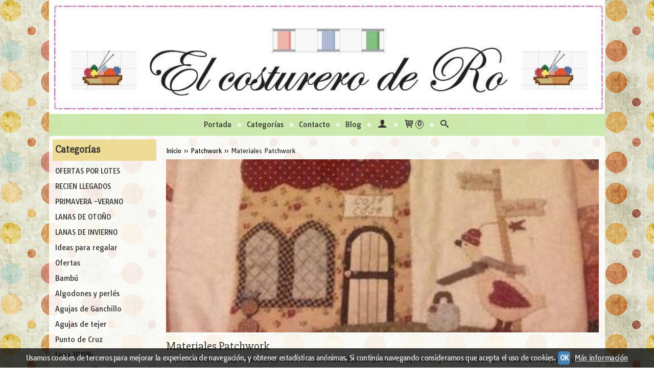

--- FILE ---
content_type: text/html; charset=utf-8
request_url: https://www.elcosturerodero.es/c277153-materiales-patchwork.html
body_size: 17326
content:
<!DOCTYPE html>
<html lang="es" class="shop desktop light header-image category-view column2 in-the-box system-page user-guest url-id-277153">    <head prefix="og: http://ogp.me/ns# fb: http://ogp.me/ns/fb# product: http://ogp.me/ns/product#">
        <meta http-equiv="Content-Type" content="text/html; charset=utf-8" />
<meta name="viewport" content="width=device-width, initial-scale=1.0" />
<meta name="language" content="es" />
<meta name="description" content="Comprar Materiales Patchwork en elcosturerodero.es, descubre las novedades en la categoría Materiales Patchwork, haz tu pedido ahora" />
<meta name="author" content="El costurero de Ro" />
<meta name="google-site-verification" content="70634" />
<meta name="msvalidate.01" content="" />
<meta name="alexaVerifyID" content="" />
<meta name="p:domain_verify" content="" />
<meta property="og:determiner" content="a" />
<meta property="og:locale" content="es_ES" />
<meta property="og:title" content="El costurero de Ro Comprar Materiales Patchwork online" />
<meta property="og:description" content="Comprar Materiales Patchwork en elcosturerodero.es, descubre las novedades en la categoría Materiales Patchwork, haz tu pedido ahora" />
<meta property="og:site_name" content="El costurero de Ro" />
<meta property="og:image" content="https://cdn.palbincdn.com/users/25218/images/2017-02-17-14.36.14-2-1512377649.jpg" />
<meta property="fb:app_id" content="198335206866025" />
<meta property="og:type" content="website" />
<meta property="og:url" content="https://www.elcosturerodero.es/c277153-materiales-patchwork.html" />
<link rel="preconnect" href="https://cdn.palbincdn.com" />
<link crossorigin="anonymous" rel="preconnect" href="https://cdn.palbincdn.com" />
<link rel="preconnect" href="https://cdn-2.palbincdn.com" />
<link rel="dns-prefetch" href="https://cdn.palbincdn.com" />
<link rel="dns-prefetch" href="https://cdn-2.palbincdn.com" />
<link rel="dns-prefetch" href="//connect.facebook.net" />
<link rel="dns-prefetch" href="//www.facebook.com" />
<link rel="dns-prefetch" href="//static.ak.facebook.com" />
<link rel="dns-prefetch" href="//fbstatic-a.akamaihd.net" />
<link rel="dns-prefetch" href="//www.google.com" />
<link rel="dns-prefetch" href="//fonts.googleapis.com" />
<link rel="dns-prefetch" href="//apis.google.com" />
<link rel="dns-prefetch" href="//translate.google.com" />
<link rel="dns-prefetch" href="//translate.googleapis.com" />
<link rel="dns-prefetch" href="//stats.g.doubleclick.net" />
<link rel="dns-prefetch" href="//www.gstatic.com" />
<link rel="canonical" href="https://www.elcosturerodero.es/c277153-materiales-patchwork.html" />
<link rel="next" href="https://www.elcosturerodero.es/c277153-materiales-patchwork.html?Product_page=2" />
<link rel="shortcut icon" type="image/x-icon" href="/users/25218/shop/favicon.ico" />
<link title="RSS Feed" rel="alternate" type="application/rss+xml" href="https://www.elcosturerodero.es/blog/rss" />
<link rel="stylesheet" type="text/css" href="https://cdn-2.palbincdn.com/themes/Glad Feeling/style.min.css" />
<link rel="stylesheet" type="text/css" href="https://cdn-2.palbincdn.com/css/shop-base.css?584" />
<link rel="stylesheet" type="text/css" href="https://cdn-2.palbincdn.com/css/form.css?584" />
<link rel="stylesheet" type="text/css" href="//fonts.googleapis.com/css?family=Slabo+27px|Tauri:400,700&amp;subset=latin" />
<style type="text/css">
/*<![CDATA[*/
.desktop .items > .art-content-layout-wrapper:last-child .layout-item-wrapper{margin-bottom:0 !important}.responsive-phone .items > .art-content-layout-wrapper:last-child .art-layout-cell:last-child .layout-item-wrapper{margin-bottom:0 !important}.art-list-view-empty{text-align:center;position:relative}.empty-table-icon{opacity:0.15;width:256px}.empty-table-text{opacity:0.85}
/*]]>*/
</style>
<style type="text/css">
/*<![CDATA[*/
.list-limit{display:inline-block;font-size:13px}.list-limit-field{display:inline-block;width:auto;text-indent:0px !important}.pager + .list-limit{margin-left:8px}
/*]]>*/
</style>
<style type="text/css">
/*<![CDATA[*/
.list-view .sorter-dropdown{position:relative;padding-right:0px;min-width:200px}.list-view .sorter-dropdown a{text-decoration:none}.list-view .sorter-dropdown li > a:hover{text-decoration:underline}.list-view .sorter-dropdown li > a{display:inline-block;width:100%}.list-view .sorter-dropdown .selector{display:block;height:20px;line-height:20px;padding:5px;border-radius:3px;cursor:pointer}.list-view .sorter-dropdown > ul{position:absolute;top:32px;width:205px;display:none;border-width:0px 1px 1px 1px;border-radius:0px 0px 4px 4px;z-index:99}.list-view .sorter-dropdown > ul > li{padding:5px 10px;display:block}
/*]]>*/
</style>
<style type="text/css">
/*<![CDATA[*/
#colorbox,#cboxOverlay,#cboxWrapper{position:absolute;top:0;left:0;z-index:9999;overflow:hidden}#cboxWrapper{max-width:none}#cboxOverlay{position:fixed;width:100%;height:100%}#cboxMiddleLeft,#cboxBottomLeft{clear:left}#cboxContent{position:relative}#cboxLoadedContent{overflow:auto;-webkit-overflow-scrolling:touch}#cboxTitle{margin:0}#cboxLoadingOverlay,#cboxLoadingGraphic{position:absolute;top:0;left:0;width:100%;height:100%}#cboxPrevious,#cboxNext,#cboxClose,#cboxSlideshow{cursor:pointer}.cboxPhoto{float:left;margin:auto;border:0;display:block;max-width:none;-ms-interpolation-mode:bicubic}.cboxIframe{width:100%;height:100%;display:block;border:0}#colorbox,#cboxContent,#cboxLoadedContent{box-sizing:content-box;-moz-box-sizing:content-box;-webkit-box-sizing:content-box}#cboxOverlay{background:rgba(0,0,0,0.85)}#colorbox{outline:0}#cboxContent{background:#fff;overflow:hidden}.dark #cboxContent{background:#222}.cboxIframe{background:#fff}.dark .cboxIframe{background:#222}#cboxError{padding:50px;border:1px solid #ccc}#cboxLoadedContent{margin-bottom:40px}.cboxFullContent #cboxLoadedContent{margin-bottom:0px}#cboxTitle{position:absolute;bottom:4px;left:0;text-align:center;width:96%;color:#949494;padding:10px 2% 0px 2%}#cboxCurrent{position:absolute;bottom:9px;left:58px;color:#949494}#cboxLoadingOverlay{background:url(/assets/JColorBox/css/images/light/loading_background.png) no-repeat center center}#cboxLoadingGraphic{background:url(/assets/JColorBox/css/images/light/loading.gif) no-repeat center center}.dark #cboxLoadingOverlay{background:url(/assets/JColorBox/css/images/dark/loading_background.png) no-repeat center center}.dark #cboxLoadingGraphic{background:url(/assets/JColorBox/css/images/dark/loading.gif) no-repeat center center}#cboxPrevious:active,#cboxNext:active,#cboxSlideshow:active,#cboxClose:active{outline:0}#cboxSlideshow{bottom:4px;right:30px;color:#0092ef}#cboxPrevious{background-image:url(/assets/JColorBox/css/images/light/left-arrow.svg)}.dark #cboxPrevious{background-image:url(/assets/JColorBox/css/images/dark/left-arrow.svg)}#cboxNext{left:27px;background-image:url(/assets/JColorBox/css/images/light/right-arrow.svg)}.dark #cboxNext{background-image:url(/assets/JColorBox/css/images/dark/right-arrow.svg)}#cboxClose{top:10px;right:10px;background-image:url(/assets/JColorBox/css/images/light/close.svg);width:30px;height:30px}.dark #cboxClose{background-image:url(/assets/JColorBox/css/images/dark/close.svg)}.cbox-button{position:absolute;border:none;padding:0;margin:0;overflow:visible;width:auto;background-color:transparent;text-indent:-9999px;background-repeat:no-repeat;background-position:center center;-webkit-background-size:contain;background-size:contain}.cbox-button.cbox-nav-button{bottom:8px;left:0;background-size:contain;width:25px;height:20px}
/*]]>*/
</style>
<style type="text/css">
/*<![CDATA[*/
input[type="text"].inline-filter-input{width:40%}.filters-form-input + .filters-form-input{margin-left:5px}.filters-form-label{font-size:0.85em}.filters-form-checkbox:checked + .filters-form-label{font-weight:bold}.filters-row .filter-title{display:block}.filters-row .inline-label:hover{cursor:pointer;text-decoration:underline}.filters-selected-wrapper{margin-bottom:10px}.filters-selected-value + .filters-selected-value{margin-left:5px}.filters-selected-value{border-style:dotted;border-width:1px;border-radius:3px;padding:3px 4px;font-size:0.85em;opacity:0.85}.filters-remove-link{font-size:11px;cursor:pointer;opacity:0.85}.filters-selected-remove:hover{text-decoration:underline}.filters-selected-remove{margin-left:5px;padding:2px 5px}.filters-row.disabled{opacity:0.5}.filters-row.disabled .inline-label:hover{cursor:not-allowed;text-decoration:none}.filter-buttons.is_stuck{z-index:1;background:white}.filters-form-vertical{margin-top:5px !important}.filters-form-vertical .filters-row + .filters-row{margin-top:10px}.filters-form-vertical .filter-title{font-weight:bold}.filters-form-vertical .filters-selected-value{padding-left:2px;padding-right:2px}
/*]]>*/
</style>
<style type="text/css">
/*<![CDATA[*/
.shopping-cart-content table td{vertical-align:middle;padding:3px 0px;font-size:0.9em;border-bottom:1px dotted #ccc;border-bottom:1px dashed rgba(125,125,125,0.2) !important}.shopping-cart-content .shopping-cart-subtotal,.shopping-cart-content .shopping-cart-subtotal a{margin-top:4px;clear:both;text-align:right}
/*]]>*/
</style>
<style type="text/css">
/*<![CDATA[*/
.hideall .init-hidden {display:none} .hideall .init-invisible, .hideall .animated-hide.animated {visibility:hidden}
/*]]>*/
</style>
<style type="text/css">
/*<![CDATA[*/
.tlite{background:#111;color:white;font-family:sans-serif;font-size:0.8rem;font-weight:normal;text-decoration:none;text-align:left;padding:0.6em 0.75rem;border-radius:4px;position:absolute;opacity:0;visibility:hidden;transition:opacity 0.4s;white-space:nowrap;box-shadow:0 0.5rem 1rem -0.5rem black;z-index:1000;-webkit-backface-visibility:hidden}.tlite-table td,.tlite-table th{position:relative}.tlite-visible{visibility:visible;opacity:0.9}.tlite::before{content:' ';display:block;background:inherit;width:10px;height:10px;position:absolute;transform:rotate(45deg)}.tlite-n::before{top:-3px;left:50%;margin-left:-5px}.tlite-nw::before{top:-3px;left:10px}.tlite-ne::before{top:-3px;right:10px}.tlite-s::before{bottom:-3px;left:50%;margin-left:-5px}.tlite-se::before{bottom:-3px;right:10px}.tlite-sw::before{bottom:-3px;left:10px}.tlite-w::before{left:-3px;top:50%;margin-top:-5px}.tlite-e::before{right:-3px;top:50%;margin-top:-5px}
/*]]>*/
</style>
<style type="text/css">
/*<![CDATA[*/
select{background:#FAFAFA;-webkit-border-radius:4px;-moz-border-radius:4px;border-radius:4px;border:1px solid #7A7A7A;margin:0 auto;width:auto;padding:4px 0;color:#525252 !important;font-size:14px;font-family:Tauri, Arial, 'Arial Unicode MS', Helvetica, Sans-Serif;font-weight:normal;font-style:normal;text-shadow:none;margin:0px}body{font-size:14px;font-family:Tauri, Arial, 'Arial Unicode MS', Helvetica, Sans-Serif}#header-logo{text-align:center}.blockquote-border{border:1px solid #B5B5B5}.blockquote-background{background:#EDF6E4 url('images/postquote.png') no-repeat scroll;color:#424242;background-image:none}.blockquote-box{border:1px solid #B5B5B5;background:#EDF6E4 url('images/postquote.png') no-repeat scroll;color:#424242;background-image:none}.art-postcontent .blockquote-box a,.art-postcontent .blockquote-box a.featured-product-title-link,.art-postcontent .blockquote-box a.featured-product-title-link:visited,.art-postcontent .blockquote-box a.featured-product-title-link:hover,.art-postcontent .blockquote-box h1,.art-postcontent .blockquote-box h2,.art-postcontent .blockquote-box h3,.art-postcontent .blockquote-box h4,.art-postcontent .blockquote-background h5,.art-postcontent .blockquote-box h6{color:#424242}.art-postcontent .blockquote-background a,.art-postcontent .blockquote-background a.featured-product-title-link,.art-postcontent .blockquote-background a.featured-product-title-link:visited,.art-postcontent .blockquote-background a.featured-product-title-link:hover,.art-postcontent .blockquote-background h1,.art-postcontent .blockquote-background h2,.art-postcontent .blockquote-background h3,.art-postcontent .blockquote-background h4,.art-postcontent .blockquote-background h5,.art-postcontent .blockquote-background h6{color:#424242}div.form fieldset{border:1px solid #B5B5B5}.ui-dialog-titlebar.ui-widget-header{border:1px solid #B5B5B5;background:#EDF6E4 url('images/postquote.png') no-repeat scroll;color:#424242;background-image:none}.ui-accordion-header-icon,.ui-accordion-header .ui-icon{float:right}.ui-accordion-content{border:1px solid #B5B5B5;padding:1em 0.5em;border-top:none}h3.ui-accordion-header,h4.ui-accordion-header{border:1px solid #B5B5B5;background:#EDF6E4 url('images/postquote.png') no-repeat scroll;color:#424242;background-image:none;margin:0px;padding:0px;padding:10px}body #cboxContent{background:rgba(255, 255, 255, 0.85)}body #cboxLoadedContent{background:rgba(255, 255, 255, 0.85)}body .ui-widget-content{background:rgba(255, 255, 255, 0.85)}body .ui-dialog{background:#FFFFFF url('images/page.jpeg') fixed;background-image:none}body .ui-dialog .ui-dialog-content{background:rgba(255, 255, 255, 0.85)}.art-postcontent a.h4-link-color,.art-postcontent a.h4-link-color:visited,.art-postcontent a.h4-link-color:hover{color:#B51D0D}.art-postcontent a.h5-link-color,.art-postcontent a.h5-link-color:visited,.art-postcontent a.h5-link-color:hover{color:#387A41}.featured-product-image-wrapper{overflow:hidden}.featured-product-image-img{border-radius:30%}
/*]]>*/
</style>
<style type="text/css">
/*<![CDATA[*/
.back-to-top{position:fixed;bottom:2.5em;right:0px;text-decoration:none;color:#000000;background-color:rgba(235, 235, 235, 0.80);font-weight:700;font-size:2em;padding:10px;display:none;border-radius:4px 0px 0px 4px}.back-to-top:hover{background-color:rgba(135, 135, 135, 0.50)}
/*]]>*/
</style>
<style type="text/css">
/*<![CDATA[*/
#cookieAlert{margin:0px;padding:0px;position:fixed;vertical-align:baseline;width:100%;z-index:99999;background:#333;background:rgba(0,0,0,0.75);color:#e0e0e0}.cookieAlertInner{display:block;padding:10px 10px !important;margin:0px;text-align:center;vertical-align:baseline;background:0}.cookieAlertInner .cookieAlertText{margin-bottom:20px !important;font-weight:400 !important;letter-spacing:-0.05em}.cookieAlertInner a.cookieAlertOkButton{padding:4px;background:#4682B4;text-decoration:none;color:#eee;border-radius:5px;letter-spacing:-0.03em}.cookieAlertInner a.cookieAlertLearnMore{padding-left:5px;text-decoration:underline;color:#ddd;letter-spacing:-0.03em}#cookieAlert{bottom:0px}
/*]]>*/
</style>
<script type="text/javascript" src="https://cdn.palbincdn.com/js/jquery/jquery-1.9.1.min.js"></script>
<script type="text/javascript" src="https://cdn.palbincdn.com/js/jquery/jquery.ba-bbq.min.js" async="async"></script>
<script type="text/javascript" src="https://cdn.palbincdn.com/js/jquery/jquery.history.min.js"></script>
<script type="text/javascript" src="https://cdn.palbincdn.com/js/jquery/jquery-ui-1.9.2.custom.min.js"></script>
<script type="text/javascript" src="https://www.googletagmanager.com/gtag/js?id=UA-111400118-1" async="async"></script>
<script type="text/javascript" src="https://cdn.palbincdn.com/assets/LazySizes/lazysizes.min.js" async="async"></script>
<script type="text/javascript">
/*<![CDATA[*/
            <!-- Global site tag (gtag.js)-->
            window.dataLayer = window.dataLayer || [];
            function gtag(){dataLayer.push(arguments);}
            gtag('js', new Date());
			gtag('set', 'user_properties', {})
document.documentElement.className+=' hideall'
            gtag('config', 'UA-111400118-1', {"groups":"analytics"});
var setHMenuOpenDirection=function(a){return(function(a){setTimeout(function(){setHMenuOpenDirection(a)},1)})}(jQuery),setPopupVMenuOpenDirection=function(b){return(function(b){setTimeout(function(){setPopupVMenuOpenDirection(b)},1)})}(jQuery),fixPopupVMenu=function(c){return(function(c){setTimeout(function(){fixPopupVMenu(c)},1)})}(jQuery),setOpenSubmenuWithNoReload=function(d){return(function(d){setTimeout(function(){setOpenSubmenuWithNoReload(d)},1)})}(jQuery),setOpenSubmenuWithHover=function(d){return(function(d){setTimeout(function(){setOpenSubmenuWithHover(d)},1)})}(jQuery),responsiveDesign=1;$(document).ready(function(){$.ajax({dataType:"script",cache:true,url:"https://cdn-2.palbincdn.com/themes/Glad Feeling/script.min.js"}).done(function(script,textStatus){if(false)$.ajax({dataType:"script",cache:true,url:"https://cdn-2.palbincdn.com/themes/Glad Feeling/script.responsive.min.js"})})})
/*]]>*/
</script>
<title>El costurero de Ro Comprar Materiales Patchwork online</title>
<!-- Hide Elements Trick -->
<link as="font" crossorigin="anonymous" rel="preload" href="https://cdn-2.palbincdn.com/css/iconSet/basic-shop-icons/fonts/shop-icons.woff?450" /><link href='https://cdn-2.palbincdn.com/css/iconSet/basic-shop-icons/style.css?584' rel='stylesheet' rel='preload' as='style'>
    </head>

    <body>
				<div id="art-main">
    
    
<div class="header-wrapper">    <header class="art-header header-auto">        		<h2 title="El costurero de Ro Comprar Materiales Patchwork online" class="shop-header-image"><a href="/" title="El costurero de Ro" class="shop-header-image-link"> <img src="https://cdn-2.palbincdn.com/users/25218/shop/header_image?145337431" alt="El costurero de Ro" class="shop-header-image-img"/>  </a></h2>
	    </header></div><nav class="pal-main-nav art-nav">	<div class="art-nav-inner">				<ul class="art-hmenu" id="shop-menu">
<li id="item-portada"><a href="/">Portada</a></li>
<li id="item-categorias"><a href="javascript:void(0)">Categorías</a>
<ul>
<li><a href="/c568885-ofertas-por-lotes.html">OFERTAS POR LOTES</a></li>
<li><a href="/c564345-ultimas-novedades.html">RECIEN LLEGADOS</a></li>
<li><a href="/c527310-verano.html">PRIMAVERA -VERANO</a></li>
<li><a href="/c536220-invierno-22-23.html">LANAS DE OTOÑO</a></li>
<li><a href="/c536852-lanas-de-invierno.html">LANAS DE INVIERNO</a></li>
<li><a href="/c514436-ideas-para-regalar.html">Ideas para regalar</a></li>
<li><a href="/c382307-ofertas.html">Ofertas</a></li>
<li><a href="/c528557-bambu.html">Bambú</a></li>
<li><a href="/c277143-crochet-ganchillo.html">Algodones y perlés</a>
<ul>
<li><a href="/c277150-algodones-naturales-100.html">Algodones naturales 100%</a>
<ul>
<li><a href="/c323127-bahia-luz-color.html">BAHÍA LUZ COLOR</a></li>
<li><a href="/c286766-cotton-nature-2-5.html">COTTON NATURE 2.5</a></li>
<li><a href="/c286881-cotton-nature-3-5.html">COTTON NATURE 3.5</a></li>
<li><a href="/c287011-cotton-nature-xl.html">COTTON NATURE XL</a></li>
<li><a href="/c428808-rubi-color-rain.html">RUBI COLOR RAIN</a></li>
<li><a href="/c312622-tex-cotton.html">TEX COTTON</a></li>
</ul>
</li>
<li><a href="/c374134-algodones-rosas-crafts.html">ALGODONES ROSAS CRAFTS</a></li>
<li><a href="/c302140-algodon-mezcla.html">Algodón Mezcla</a>
<ul>
<li><a href="/c312585-cordon-soft-air.html">CORDÓN SOFT AIR</a></li>
<li><a href="/c436676-cordon-mini-air.html">CORDON MINI AIR</a></li>
<li><a href="/c497916-melodia-luz-color.html">MELODIA LUZ COLOR</a></li>
<li><a href="/c323123-metropolis-natural.html">METROPOLIS NATURAL</a></li>
</ul>
</li>
<li><a href="/c283448-perle.html">Perlé</a>
<ul>
<li><a href="/c324912-perle-lm.html">PERLÉ LM</a></li>
<li><a href="/c391976-mediterraneo.html">Mediterraneo</a></li>
</ul>
</li>
</ul>
</li>
<li><a href="/c277151-agujas-de-ganchillo.html">Agujas de Ganchillo</a></li>
<li><a href="/c283439-agujas-de-tejer.html">Agujas de tejer</a>
<ul>
<li><a href="/c504187-circular-intercambiable.html">CIRCULAR INTERCAMBIABLE</a>
<ul>
<li><a href="/c504188-nova-metal.html">NOVA METAL</a></li>
<li><a href="/c504189-cortas.html">NOVA METAL CORTA</a></li>
<li><a href="/c504190-zing.html">ZING</a></li>
<li><a href="/c504191-zing-corta.html">ZING CORTA</a></li>
<li><a href="/c504216-trendz.html">TRENDZ</a></li>
</ul>
</li>
</ul>
</li>
<li><a href="/c277142-punto-de-cruz.html">Punto de Cruz</a>
<ul>
<li><a href="/c277147-tejidos-para-bordar.html">Tejidos para bordar</a></li>
<li><a href="/c277148-hilos-dmc.html">Hilos DMC</a></li>
<li><a href="/c277149-kits-punto-de-cruz.html">Kits punto de cruz</a></li>
<li><a href="/c284425-kits-punto-de-cruz-de-diamante.html">Kits punto de cruz de Diamante</a></li>
<li><a href="/c289038-kits-punto-de-cruz-de-abalorios.html">Kits punto de cruz de abalorios</a></li>
</ul>
</li>
<li><a href="/c486097-lana-100.html">Lana 100%</a>
<ul>
<li><a href="/c486145-dlana.html">dLana</a>
<ul>
<li><a href="/c486182-canilla-dlana.html">Canilla Rústica dLana</a></li>
<li><a href="/c486155-el-escorial.html">dLana Escorial</a></li>
<li><a href="/c486154-la-madrilana.html">La madrilana</a></li>
<li><a href="/c536223-la-castellana.html">La Castellana</a></li>
</ul>
</li>
</ul>
</li>
<li><a href="/c277145-lanas-punto.html">Lanas y acrílicos</a>
<ul>
<li><a href="/c573419-casasol.html">CASASOL</a></li>
<li><a href="/c341171-caramelo.html">CARAMELO</a></li>
<li><a href="/c279509-danubio-merino.html">DANUBIO MERINO</a></li>
<li><a href="/c279518-deseo.html">DESEO</a></li>
<li><a href="/c341209-florencia.html">FLORENCIA</a></li>
<li><a href="/c570524-hilaturas-lm.html">HILATURAS LM</a>
<ul>
<li><a href="/c286130-acuarela.html">ACUARELA</a></li>
<li><a href="/c358061-aria.html">ARIA</a></li>
<li><a href="/c308765-betina.html">BETINA</a></li>
<li><a href="/c286097-candy.html">CANDY</a></li>
<li><a href="/c403321-dakota.html">DAKOTA</a></li>
<li><a href="/c286085-denver.html">DENVER</a></li>
<li><a href="/c286129-iris.html">IRIS</a></li>
<li><a href="/c286101-mimo.html">MIMO</a></li>
<li><a href="/c344660-nausicaa-bambu.html">NAUSICAA BAMBÚ</a></li>
<li><a href="/c351532-olimpia-stampa.html">OLIMPIA STAMPA</a></li>
<li><a href="/c308768-sisi.html">SISÍ</a></li>
<li><a href="/c308753-summer.html">SUMMER</a></li>
<li><a href="/c286099-teide.html">TEIDE</a></li>
<li><a href="/c286083-tina.html">TINA</a></li>
<li><a href="/c403329-velluto.html">VELLUTO</a></li>
<li><a href="/c392093-volkan.html">VOLKAN</a></li>
</ul>
</li>
<li><a href="/c537174-lanas-alpaca.html">LANAS ALPACA</a></li>
<li><a href="/c399811-lanas-antonio-del-rio.html">Lanas Antonio del Río</a></li>
<li><a href="/c342129-lanas-bergere-de-france.html">Lanas Bergere de France</a></li>
<li><a href="/c571504-lana-de-calcetines.html">Lana de calcetines</a></li>
<li><a href="/c348287-lanas-dmc.html">Lanas DMC</a></li>
<li><a href="/c454911-lanas-rubi.html">LANAS RUBI</a></li>
<li><a href="/c341240-lady-lame.html">LADY LAME</a></li>
<li><a href="/c557742-mohair-casasol.html">MOHAIR CASASOL</a></li>
<li><a href="/c341517-mohair-90-luz-color.html">Mohair 90 Luz Color</a></li>
<li><a href="/c306364-picasso.html">PICASSO</a></li>
<li><a href="/c279511-polar.html">POLAR</a></li>
<li><a href="/c570523-rico-design.html">RICO DESIGN</a></li>
<li><a href="/c342119-rosas-crafts.html">ROSAS CRAFTS</a></li>
</ul>
</li>
<li><a href="/c308771-conos.html">CONOS</a>
<ul>
<li><a href="/c308785-berta.html">BERTA</a></li>
<li><a href="/c326353-cotton-nature-en-cono.html">COTTON NATURE EN CONO</a></li>
<li><a href="/c358068-wool-star.html">WOOL STAR</a></li>
</ul>
</li>
<li><a href="/c348289-amigurumi.html">Amigurumi</a></li>
<li><a href="/c277146-accesorios-costura.html">Accesorios Costura</a></li>
<li><a href="/c293733-cintas-y-puntillas.html">Cintas y puntillas</a></li>
<li><a href="/c277587-hecho-a-mano.html">Hecho a mano</a>
<ul>
<li><a href="/c471335-bebes.html">bebés</a></li>
<li><a href="/c442870-bolsos.html">Bolsos</a></li>
<li><a href="/c471336-chal.html">Chal</a></li>
</ul>
</li>
<li><a href="/c530096-macrame.html">MACRAMÉ</a></li>
<li><a href="/c277144-patchwork.html">Patchwork</a>
<ul>
<li><a href="/c277152-telas-de-patchwork.html">Telas de Patchwork</a></li>
<li class="active"><a class="active" href="/c277153-materiales-patchwork.html">Materiales Patchwork</a></li>
<li><a href="/c287908-precortados.html">Precortados</a></li>
<li><a href="/c291543-tilda.html">TILDA</a></li>
</ul>
</li>
<li><a href="/c284291-sashiko.html">Sashiko</a></li>
<li><a href="/c305801-talleres.html">Talleres</a></li>
<li><a href="/c369124-telas-de-confeccion.html">Telas de confección</a>
<ul>
<li><a href="/c463828-telas-infantiles.html">Telas infantiles</a></li>
</ul>
</li>
<li><a href="/c361752-kits-de-punto-y-ganchillo.html">Kits de punto y ganchillo</a></li>
<li><a href="/c547161-kits-de-costura.html">Kits de costura</a></li>
</ul>
</li>
<li id="item-contacto"><a href="/site/contact">Contacto</a></li>
<li id="item-blog"><a href="/blog">Blog</a>
<ul>
<li><a href="/blog/c3751-ganchillo-crochet.html">Ganchillo / Crochet</a></li>
<li><a href="/blog/c4950-punto-tricot-dos-agujas.html">Punto / Tricot / Dos agujas</a></li>
</ul>
</li>
<li class="user-top-menu-separator"><span></span></li>
<li class="customer-account-menu customer-shop-menu"><a class="customer-shop-menu" aria-label="Mi Cuenta" href="/login"><span class="customer-account icon-user shop-menu-icon"></span> <span class="customer-account-label customer-shop-menu-label">Mi Cuenta</span></a>
<ul>
<li><a href="/login">Acceder</a></li>
<li><a href="/register">Registrarse</a></li>
</ul>
</li>
<li class="shopping-cart-menu customer-shop-menu"><a class="customer-shop-menu" aria-label="Carrito" href="/shoppingcart/view"><span class="customer-shopping-cart icon-cart shop-menu-icon"></span><span class="customer-shopping-cart-counter">0</span> <span class="customer-shopping-cart-label customer-shop-menu-label">Carrito</span></a>
<ul>
<li id="shopping-cart-menu-subtotal"><a href="/shoppingcart/view">Total:&nbsp;<strong>0,00 €</strong></a></li>
<li class="shopping-cart-menu-links"><a href="/shoppingcart/view"><strong>Ver Carrito</strong></a></li>
</ul>
</li>
<li class="customer-search-menu customer-shop-menu"><a class="customer-search-menu-link customer-shop-menu" aria-label="Buscar..." href="javascript:void(0)"><span class="customer-search icon-search shop-menu-icon"></span> <span class="customer-search-label customer-shop-menu-label">Buscar...</span></a>
<ul>
<li class="customer-search-menu-form-wrapper"><a class="customer-search-menu-form-link" aria-label="Buscar" href="javascript:void(0)"><form id="menu-search-form" class="art-search focusmagic" action="/product/index" method="get"><input placeholder="Buscar..." id="menu-search-input" size="24" aria-label="Buscar..." type="text" value="" name="searchbox" /><button type="submit" id="menu-search-input-button" class="icon-search" name=""></button></form></a></li>
</ul>
</li>
</ul>

	</div></nav>
    <div id="sheet-content" class="art-sheet clearfix">
        
        <div class="art-layout-wrapper">        <div class="art-content-layout column2">
        <div class="art-content-layout-row">
            <aside class="art-layout-cell art-sidebar1 ">
                                <div class="art-vmenublock clearfix" id="Categories">
<div class="art-vmenublockheader">
<span id = "Categories_title" class="t">Categorías</span>
</div>
<div class="art-vmenublockcontent">
<ul class="art-vmenu" id="categories-vmenu">
<li><a href="/c568885-ofertas-por-lotes.html">OFERTAS POR LOTES</a></li>
<li><a href="/c564345-ultimas-novedades.html">RECIEN LLEGADOS</a></li>
<li><a href="/c527310-verano.html">PRIMAVERA -VERANO</a></li>
<li><a href="/c536220-invierno-22-23.html">LANAS DE OTOÑO</a></li>
<li><a href="/c536852-lanas-de-invierno.html">LANAS DE INVIERNO</a></li>
<li><a href="/c514436-ideas-para-regalar.html">Ideas para regalar</a></li>
<li><a href="/c382307-ofertas.html">Ofertas</a></li>
<li><a href="/c528557-bambu.html">Bambú</a></li>
<li><a href="/c277143-crochet-ganchillo.html">Algodones y perlés</a></li>
<li><a href="/c277151-agujas-de-ganchillo.html">Agujas de Ganchillo</a></li>
<li><a href="/c283439-agujas-de-tejer.html">Agujas de tejer</a></li>
<li><a href="/c277142-punto-de-cruz.html">Punto de Cruz</a></li>
<li><a href="/c486097-lana-100.html">Lana 100%</a></li>
<li><a href="/c277145-lanas-punto.html">Lanas y acrílicos</a></li>
<li><a href="/c308771-conos.html">CONOS</a></li>
<li><a href="/c348289-amigurumi.html">Amigurumi</a></li>
<li><a href="/c277146-accesorios-costura.html">Accesorios Costura</a></li>
<li><a href="/c293733-cintas-y-puntillas.html">Cintas y puntillas</a></li>
<li><a href="/c277587-hecho-a-mano.html">Hecho a mano</a></li>
<li><a href="/c530096-macrame.html">MACRAMÉ</a></li>
<li><a href="/c277144-patchwork.html">Patchwork</a>
<ul>
<li><a href="/c277152-telas-de-patchwork.html">Telas de Patchwork</a></li>
<li class="active"><a class="active" href="/c277153-materiales-patchwork.html">Materiales Patchwork</a></li>
<li><a href="/c287908-precortados.html">Precortados</a></li>
<li><a href="/c291543-tilda.html">TILDA</a></li>
</ul>
</li>
<li><a href="/c284291-sashiko.html">Sashiko</a></li>
<li><a href="/c305801-talleres.html">Talleres</a></li>
<li><a href="/c369124-telas-de-confeccion.html">Telas de confección</a></li>
<li><a href="/c361752-kits-de-punto-y-ganchillo.html">Kits de punto y ganchillo</a></li>
<li><a href="/c547161-kits-de-costura.html">Kits de costura</a></li>
</ul></div>
</div><div class="art-block clearfix product-filters product-filters-vertical" id="product-filters-product-list-sidebar">
<div class="art-blockheader"><h3 class="t">Filtros Búsqueda</h3></div><div class="art-blockcontent">
<script type="text/javascript">
/*<![CDATA[*/
$(document).ready(function(){
$('.filters-items-wrapper').each(function(idx,elm){var items=$(elm).find('.filters-item'),itemsLength=items.length;if(itemsLength>6)$(elm).find('.filters-item:gt(5)').hide().addClass('toggleable').end().append($('<small><a href="javascript:void(0)">[+] Mostrás más...</a></small>').click(function(){var link=$(this).find('a'),shown=link.hasClass('less');link.text(shown?'[+] Mostrar más...':'[-] Mostrar menos...').toggleClass('less',!shown);$(this).siblings('.toggleable').toggle()}))})
});
/*]]>*/
</script><script type="text/javascript">
/*<![CDATA[*/
$(document).ready(function(){
$.ajax({dataType:"script",cache:true,url:"https://cdn-2.palbincdn.com/js/jquery/jquery.sticky-kit.min.js"}).done(function(script,textStatus){$(".filters-form-vertical .filter-buttons").stick_in_parent({parent:'.art-sidebar1'})})
});
/*]]>*/
</script><form class="filters-form filters-form-vertical" id="filters-form-product-list-sidebar" action="/c277153-materiales-patchwork.html" method="get">        <div class="filters-title init-hidden">Filtrar por</div><div class="filters-row"><div class="filter-title-wrapper"><label class="filter-title">Precio</label></div><div class="filters-items-wrapper"><input class="inline-filter-input filters-form-input" placeholder="Desde..." size="10" name="SF[price_min]" aria-label="Desde..." id="SF_price_min" type="text" /><input class="inline-filter-input filters-form-input" placeholder="Hasta..." size="10" name="SF[price_max]" aria-label="Hasta..." id="SF_price_max" type="text" /></div></div>    <div class="filters-row"><div class="filter-title-wrapper"><label class="filter-title">Marcas</label></div><div class="filters-items-wrapper"><div class="filters-item"><input class="filters-form-checkbox" value="CASTELLTORT" id="SF_brand_Marcas_CASTELLTORT" type="checkbox" name="SF[brand][Marcas][]" /><label class="inline-label filters-form-label" for="SF_brand_Marcas_CASTELLTORT">CASTELLTORT (1)</label></div><div class="filters-item"><input class="filters-form-checkbox" value="Madeira" id="SF_brand_Marcas_Madeira" type="checkbox" name="SF[brand][Marcas][]" /><label class="inline-label filters-form-label" for="SF_brand_Marcas_Madeira">Madeira (6)</label></div><div class="filters-item"><input class="filters-form-checkbox" value="OLFA" id="SF_brand_Marcas_OLFA" type="checkbox" name="SF[brand][Marcas][]" /><label class="inline-label filters-form-label" for="SF_brand_Marcas_OLFA">OLFA (8)</label></div><div class="filters-item"><input class="filters-form-checkbox" value="Prym" id="SF_brand_Marcas_Prym" type="checkbox" name="SF[brand][Marcas][]" /><label class="inline-label filters-form-label" for="SF_brand_Marcas_Prym">Prym (5)</label></div><div class="filters-item"><input class="filters-form-checkbox" value="" id="SF_brand_Marcas" type="checkbox" name="SF[brand][Marcas][]" /><label class="inline-label filters-form-label" for="SF_brand_Marcas">Otras marcas (46)</label></div></div></div>        <hr class="hr-dotted">
    <div class="filter-buttons">
        <input href="/c277153-materiales-patchwork.html" id="filters-form-submit" name="" class="filters-form-submit art-button" type="submit" value="Filtrar" />        | <a id="filters-form-clean" class="filters-remove-link" href="/c277153-materiales-patchwork.html">x Quitar Filtros</a>    </div>
</form></div></div><div class="art-block clearfix" id="BrandSelector">
<div class="art-blockheader">
<span id = "BrandSelector_title" class="t">Marcas</span>
</div>
<div class="art-blockcontent">
<div id="brands-form-wrapper">
    <form id="brands-form" action="/brand/view" method="GET">        <select required="required" title="Elige tu marca favorita." id="brands-dropdown" class="art-select" onchange="js:$(this).parents(&quot;#brands-form&quot;).find(&quot;.art-button&quot;).val(&quot;Cargando...&quot;);this.form.submit();" aria-labelledby="BrandSelector_title" aria-label="Selector de marca" name="id">
<option value="">Selecciona una Marca</option>
<option value="102281">AdR</option>
<option value="147230">Anchor</option>
<option value="75059">BCN FABRICS</option>
<option value="75047">BERGERE</option>
<option value="148491">CASASOL</option>
<option value="131060">CASTELLTORT</option>
<option value="130952">dLana</option>
<option value="62735">DMC</option>
<option value="62352">ECR</option>
<option value="63963">HILATURAS LM</option>
<option value="76330">Hoooked</option>
<option value="108334">KAFFE FASSET</option>
<option value="63754">KNITPRO</option>
<option value="63753">KNITPRO WAVES</option>
<option value="133258">LANAS ALPACA</option>
<option value="62550">LUZ COLOR</option>
<option value="65557">Madeira</option>
<option value="63592">OLFA</option>
<option value="63885">Olympus</option>
<option value="64894">PONY</option>
<option value="65556">Prym</option>
<option value="147064">REGIA</option>
<option value="144314">RICO DESIGN</option>
<option value="75045">ROSAS CRAFTS</option>
<option value="63361">Rubí</option>
<option value="64936">TILDA</option>
<option value="62213">Zweigart</option>
</select>        <span class="art-button-wrapper">
            <input class="art-button" type="submit" value=" Buscar por Marca"/>
        </span>
    </form></div></div>
</div><div class="art-block clearfix" id="ShoppingCart">
<div class="art-blockheader">
<span id = "ShoppingCart_title" class="t">Tu Carrito (0)</span>
</div>
<div class="art-blockcontent">
<div class="shopping-cart-content">
        El carrito de la compra está vacío</div></div>
</div><div class="art-block clearfix" id="SocialNetworks">
<div class="art-blockheader">
<span id = "SocialNetworks_title" class="t">Redes Sociales</span>
</div>
<div class="art-blockcontent">
<div id="social-networks">
    <div class="social-network-instagram"><a target="_blank" class="social-network-button social-network-link" style="background:#D22660" href="https://www.instagram.com/elcosturerodero/"><span class="social-network-icon icon-instagram-squared"></span>Instagram</a></div><div class="social-network-facebook"><a target="_blank" class="social-network-button social-network-link" style="background:#1478EB" href="https://www.facebook.com/costurerodero/"><span class="social-network-icon icon-facebook-squared"></span>Facebook</a></div></div>
</div>
</div>                <div class="art-block clearfix" id="lateral-banner-219736">
<div class="art-blockcontent">
<div class="banner-lateral-wrapper banner-html">
    <img style="max-width: 100%;" src="https://cdn-2.palbincdn.com/images/resources/sello-rgpd-palbin-horizontal.png" alt="Cumple con el Reglamento General de Protección de Datos (RGPD)" /></div></div>
</div>            </aside>
            <main class="art-layout-cell art-content" id="content">
                

<article id="category-sheet" class="art-post art-article">
    <div class="art-postmetadataheader clearfix">
        <div class="art-postheadericons art-metadata-icons">
            <div id="breadcrumbs">
                <div itemscope="itemscope" itemtype="http://schema.org/BreadcrumbList">
<span itemprop="itemListElement" itemscope="itemscope" itemtype="http://schema.org/ListItem"><a itemprop="item" href="/"><span itemprop="name">Inicio</span></a><meta itemprop="position" content="1" /></span> &raquo; <span itemprop="itemListElement" itemscope="itemscope" itemtype="http://schema.org/ListItem"><a itemprop="item" href="https://www.elcosturerodero.es/c277144-patchwork.html"><span itemprop="name">Patchwork</span></a><meta itemprop="position" content="2" /></span> &raquo; <span>Materiales Patchwork</span></div>            </div>
        </div>
    </div>
    <div class="art-postcontent art-postcontent-0 clearfix">
        <div class="category-image"><img class="category-image-img lazyload blur-up" data-srcset="https://cdn.palbincdn.com/users/25218/images/2017-02-17-14.36.14-2-1512377649@x1600.jpg 1600w, https://cdn.palbincdn.com/users/25218/images/2017-02-17-14.36.14-2-1512377649@x1200.jpg 1200w, https://cdn.palbincdn.com/users/25218/images/2017-02-17-14.36.14-2-1512377649@x1024.jpg 1024w, https://cdn.palbincdn.com/users/25218/images/2017-02-17-14.36.14-2-1512377649@x768.jpg 768w, https://cdn.palbincdn.com/users/25218/images/2017-02-17-14.36.14-2-1512377649@x256.jpg 256w" data-sizes="auto" data-src="https://cdn.palbincdn.com/users/25218/images/2017-02-17-14.36.14-2-1512377649.jpg" src="https://cdn.palbincdn.com/users/25218/images/2017-02-17-14.36.14-2-1512377649@x256--f[gb].jpg" alt="Materiales Patchwork" /></div>        <h1 id="category-name" class="art-postheader model-name">Materiales Patchwork</h1>        <div id="category-description"><p>En El costurero de Ro,  encontrarás todos los materiales básicos para tu proyecto de patchwork. Sólo primeras marcas, para que tu esfuerzo no se vea desmerecido.</p></div>	                        <div id="category-subcategories">
                            </div>
                <div id="category-products">
            <script>$(document).ready(function(){var switchMode=function(mode,elem){$(elem).removeClass(function(index,css){return(css.match(/\w+-mode/g)||[]).join(' ')}).addClass(mode+'-mode')};initSwitcher=function(id){if($.cookies!==undefined&&$.cookies.get('listViewMode')){switchMode($.cookies.get('listViewMode'),id)}else switchMode('grid',id)};$(document).on("cookies.loaded",function(){initSwitcher('#product-list')});$('body').on('click','.mode-switch',function(){$.cookies.set('listViewMode',$(this).data('mode'),{expiresAt:new Date(new Date().getTime()+24*60*365*6e4)});if(typeof lazySizes!=="undefined")lazySizes.autoSizer.checkElems();switchMode($(this).data('mode'),'#product-list')})})</script><div class="art-postcontent product-list list-view art-list-view grid-mode columns-even" id="product-list">
<div class='art-list-view-nav'><div class="sorter sorter-dropdown blockquote-box">
<span class="selector">Ordenar por: </span><ul class="blockquote-box"><li><a href="/c277153-materiales-patchwork.html?Product_sort=manually">Recomendados</a></li>
<li><a href="/c277153-materiales-patchwork.html?Product_sort=price">Precio</a></li>
<li><a href="/c277153-materiales-patchwork.html?Product_sort=name">Nombre</a></li>
<li><a class="desc" href="/c277153-materiales-patchwork.html?Product_sort=date">Novedad</a></li>
<li><a href="/c277153-materiales-patchwork.html?Product_sort=discount.desc">Descuento</a></li>
<li><a href="/c277153-materiales-patchwork.html?Product_sort=bestseller.desc">Más Vendidos</a></li>
</ul></div><script>$(document).ready(function(){var sorterActive;if($('.list-view .sorter-dropdown .asc').length>0){sorterActive=$('.list-view .sorter-dropdown .asc').clone(false).attr('href','javascript:void(0)')}else if($('.list-view .sorter-dropdown .desc').length>0){sorterActive=$('.list-view .sorter-dropdown .desc').clone(false).attr('href','javascript:void(0)')}else sorterActive='';$('.list-view .sorter-dropdown .selector a').click(function(){});$('.list-view .sorter-dropdown .selector').append(sorterActive);$('.list-view .sorter-dropdown .selector').click(function(){$('.sorter-dropdown > ul').toggle()});$('.list-view .sorter-dropdown > ul a').click(function(e){$('.list-view .sorter-dropdown .selector').html($(this).html());$('.list-view .sorter-dropdown > ul').hide();$(this).addClass('current');e.preventDefault()});$('.list-view .sorter-dropdown .selector').on('click',function(event){event.stopPropagation()});$('html').on('click',function(){$('.list-view .sorter-dropdown > ul').hide()})})</script>
<div class="pager"><div class="art-pager" id="yw0"><a class="first hidden" href="/c277153-materiales-patchwork.html">&lt;&lt;</a>
<a class="previous hidden" href="/c277153-materiales-patchwork.html">&lt;</a>
<a class="page active" href="/c277153-materiales-patchwork.html">1</a>
<a class="page" href="/c277153-materiales-patchwork.html?Product_page=2">2</a>
<a class="page" href="/c277153-materiales-patchwork.html?Product_page=3">3</a>
<a class="page" href="/c277153-materiales-patchwork.html?Product_page=4">4</a>
<a class="page" href="/c277153-materiales-patchwork.html?Product_page=5">5</a>
<a class="next" href="/c277153-materiales-patchwork.html?Product_page=2">&gt;</a>
<a class="last" href="/c277153-materiales-patchwork.html?Product_page=5">&gt;&gt;</a></div></div><div class="summary">66 productos</div>
<div class="mode-switcher-wrapper">&nbsp;<a data-mode="grid" class="mode-switch mode-switch-grid grid-mode-group" href="javascript:void(0)"><span class="icon-th icon-ipad-fix"></span></a>&nbsp;<a data-mode="column2" class="mode-switch mode-switch-column2 grid-mode-group desktop-hidden" href="javascript:void(0)"><span class="icon-th-large icon-ipad-fix"></span></a>&nbsp;<a data-mode="list" class="mode-switch mode-switch-list" href="javascript:void(0)"><span class="icon-th-list icon-ipad-fix"></span></a></div></div>
<div class="items">
<div class="art-content-layout-wrapper layout-item-0 clearfix pal-items-wrapper-0 pal-items-wrapper-even"><div class="art-content-layout layout-item-1 pal-items-0 pal-items-even"><div class="art-content-layout-row responsive-layout-row-2 pal-items-row-0 pal-items-row-even" style="margin-left: -1%; margin-right: -1%"><div class="art-layout-cell layout-item-2" style="width:25%"><div class="layout-item-wrapper" style="margin-left: 4%; margin-right: 4%; margin-bottom: 8%"><figure class="featured-product" id="featured-product-11473956" title="BIES TERMOADHESIVO 6 mm negro">
<div class="featured-product-image-wrapper"><a class="featured-product-image-link link-block" href="/p11473956-bies-termoadhesivo-6-mm-negro.html"><img class="featured-product-image-img lazyload" data-srcset="https://cdn.palbincdn.com/users/25218/images/1738581281938-1738581763@x512--f[as].jpg.thumb 512w, https://cdn.palbincdn.com/users/25218/images/1738581281938-1738581763@x384--f[as].jpg.thumb 384w, https://cdn.palbincdn.com/users/25218/images/1738581281938-1738581763@x256--f[as].jpg.thumb 256w, https://cdn.palbincdn.com/users/25218/images/1738581281938-1738581763@x128--f[as].jpg.thumb 128w" data-sizes="auto" srcset="[data-uri]" src="https://cdn.palbincdn.com/users/25218/images/1738581281938-1738581763.jpg.thumb" alt="BIES TERMOADHESIVO 6 mm negro" /></a><div class="featured-product-ribbon-wrapper"><span class="featured-product-ribbon blockquote-background">Agotado</span></div><div class="featured-product-zoom-wrapper"><a class="featured-product-zoom art-button" href="/p11473956-bies-termoadhesivo-6-mm-negro.html"><em class="icon-search featured-product-zoom-icon"></em><span class="featured-product-zoom-text">Vista Rápida</span></a></div></div><figcaption class="featured-product-nav"><div class="featured-product-title featured-title"><a class="featured-product-title-link h5-link-color" href="/p11473956-bies-termoadhesivo-6-mm-negro.html">BIES TERMOADHESIVO 6 mm negro</a></div><div class="featured-product-nav-prices featured-nav-prices notranslate"><span class="featured-product-final-price">13,00 € </span></div></figcaption></figure></div></div><div class="art-layout-cell layout-item-2" style="width:25%"><div class="layout-item-wrapper" style="margin-left: 4%; margin-right: 4%; margin-bottom: 8%"><figure class="featured-product" id="featured-product-11428280" title="Tijera knitpro colección Mindfull">
<div class="featured-product-image-wrapper"><a class="featured-product-image-link link-block" href="/p11428280-tijera-knitpro-coleccion-mindfull.html"><img class="featured-product-image-img lazyload" data-srcset="https://cdn.palbincdn.com/users/25218/images/the-mindfull-collection-tijeras-arcoiris-tij-1731088392@x512--f[as].jpg.thumb 512w, https://cdn.palbincdn.com/users/25218/images/the-mindfull-collection-tijeras-arcoiris-tij-1731088392@x384--f[as].jpg.thumb 384w, https://cdn.palbincdn.com/users/25218/images/the-mindfull-collection-tijeras-arcoiris-tij-1731088392@x256--f[as].jpg.thumb 256w, https://cdn.palbincdn.com/users/25218/images/the-mindfull-collection-tijeras-arcoiris-tij-1731088392@x128--f[as].jpg.thumb 128w" data-sizes="auto" srcset="[data-uri]" src="https://cdn.palbincdn.com/users/25218/images/the-mindfull-collection-tijeras-arcoiris-tij-1731088392.jpg.thumb" alt="Tijera knitpro colección Mindfull" /></a><div class="featured-product-zoom-wrapper"><a class="featured-product-zoom art-button" href="/p11428280-tijera-knitpro-coleccion-mindfull.html"><em class="icon-search featured-product-zoom-icon"></em><span class="featured-product-zoom-text">Vista Rápida</span></a></div></div><figcaption class="featured-product-nav"><div class="featured-product-title featured-title"><a class="featured-product-title-link h5-link-color" href="/p11428280-tijera-knitpro-coleccion-mindfull.html">Tijera knitpro colección Mindfull</a></div><div class="featured-product-nav-prices featured-nav-prices notranslate"><span class="featured-product-final-price">7,50 € </span></div></figcaption></figure></div></div><div class="art-layout-cell layout-item-2" style="width:25%"><div class="layout-item-wrapper" style="margin-left: 4%; margin-right: 4%; margin-bottom: 8%"><figure class="featured-product" id="featured-product-10959277" title="Tijera vintage color bronce">
<div class="featured-product-image-wrapper"><a class="featured-product-image-link link-block" href="/p10959277-tijera-vintage-color-bronce.html"><img class="featured-product-image-img lazyload" data-srcset="https://cdn.palbincdn.com/users/25218/images/TIJERA-VINTAGE-1-1702556011@x512--f[as].jpg.thumb 512w, https://cdn.palbincdn.com/users/25218/images/TIJERA-VINTAGE-1-1702556011@x384--f[as].jpg.thumb 384w, https://cdn.palbincdn.com/users/25218/images/TIJERA-VINTAGE-1-1702556011@x256--f[as].jpg.thumb 256w, https://cdn.palbincdn.com/users/25218/images/TIJERA-VINTAGE-1-1702556011@x128--f[as].jpg.thumb 128w" data-sizes="auto" srcset="[data-uri]" src="https://cdn.palbincdn.com/users/25218/images/TIJERA-VINTAGE-1-1702556011.jpg.thumb" alt="TIJERA-VINTAGE (1).jpg" /></a><div class="featured-product-zoom-wrapper"><a class="featured-product-zoom art-button" href="/p10959277-tijera-vintage-color-bronce.html"><em class="icon-search featured-product-zoom-icon"></em><span class="featured-product-zoom-text">Vista Rápida</span></a></div></div><figcaption class="featured-product-nav"><div class="featured-product-title featured-title"><a class="featured-product-title-link h5-link-color" href="/p10959277-tijera-vintage-color-bronce.html">Tijera vintage color bronce</a></div><div class="featured-product-nav-prices featured-nav-prices notranslate"><span class="featured-product-final-price">15,00 € </span></div></figcaption></figure></div></div><div class="art-layout-cell layout-item-2" style="width:25%"><div class="layout-item-wrapper" style="margin-left: 4%; margin-right: 4%; margin-bottom: 8%"><figure class="featured-product" id="featured-product-10199859" title="Regla patchwork rosa 15 x 30">
<div class="featured-product-image-wrapper"><a class="featured-product-image-link link-block" href="/p10199859-regla-patchwork-rosa-15-x-30.html"><img class="featured-product-image-img lazyload" data-srcset="https://cdn.palbincdn.com/users/25218/images/ruler1530rosa-1662541795@x512--f[as].jpg.thumb 512w, https://cdn.palbincdn.com/users/25218/images/ruler1530rosa-1662541795@x384--f[as].jpg.thumb 384w, https://cdn.palbincdn.com/users/25218/images/ruler1530rosa-1662541795@x256--f[as].jpg.thumb 256w, https://cdn.palbincdn.com/users/25218/images/ruler1530rosa-1662541795@x128--f[as].jpg.thumb 128w" data-sizes="auto" srcset="[data-uri]" src="https://cdn.palbincdn.com/users/25218/images/ruler1530rosa-1662541795.jpg.thumb" alt="Regla patchwork rosa 15 x 30" /></a><div class="featured-product-ribbon-wrapper"><span class="featured-product-ribbon blockquote-background">Agotado</span></div><div class="featured-product-zoom-wrapper"><a class="featured-product-zoom art-button" href="/p10199859-regla-patchwork-rosa-15-x-30.html"><em class="icon-search featured-product-zoom-icon"></em><span class="featured-product-zoom-text">Vista Rápida</span></a></div></div><figcaption class="featured-product-nav"><div class="featured-product-title featured-title"><a class="featured-product-title-link h5-link-color" href="/p10199859-regla-patchwork-rosa-15-x-30.html">Regla patchwork rosa 15 x 30</a></div><div class="featured-product-nav-prices featured-nav-prices notranslate"><span class="featured-product-final-price">15,00 € </span></div></figcaption></figure></div></div></div></div></div><div class="art-content-layout-wrapper layout-item-0 clearfix pal-items-wrapper-1 pal-items-wrapper-odd"><div class="art-content-layout layout-item-1 pal-items-1 pal-items-odd"><div class="art-content-layout-row responsive-layout-row-2 pal-items-row-1 pal-items-row-odd" style="margin-left: -1%; margin-right: -1%"><div class="art-layout-cell layout-item-2" style="width:25%"><div class="layout-item-wrapper" style="margin-left: 4%; margin-right: 4%; margin-bottom: 8%"><figure class="featured-product" id="featured-product-9328256" title="Estabilizador FOAM FINO 2,7mm (adhesivo)">
<div class="featured-product-image-wrapper"><a class="featured-product-image-link link-block" href="/p9328256-estabilizador-foam-fino-80-cm.html"><img class="featured-product-image-img lazyload" data-srcset="https://cdn.palbincdn.com/users/25218/images/estabilizador-foam-27mm-sin-adhesivo-15mts-80cm-1-1644407523@x512--f[as].jpg.thumb 512w, https://cdn.palbincdn.com/users/25218/images/estabilizador-foam-27mm-sin-adhesivo-15mts-80cm-1-1644407523@x384--f[as].jpg.thumb 384w, https://cdn.palbincdn.com/users/25218/images/estabilizador-foam-27mm-sin-adhesivo-15mts-80cm-1-1644407523@x256--f[as].jpg.thumb 256w, https://cdn.palbincdn.com/users/25218/images/estabilizador-foam-27mm-sin-adhesivo-15mts-80cm-1-1644407523@x128--f[as].jpg.thumb 128w" data-sizes="auto" srcset="[data-uri]" src="https://cdn.palbincdn.com/users/25218/images/estabilizador-foam-27mm-sin-adhesivo-15mts-80cm-1-1644407523.jpg.thumb" alt="Estabilizador FOAM FINO 2,7mm (adhesivo)" /></a><div class="featured-product-zoom-wrapper"><a class="featured-product-zoom art-button" href="/p9328256-estabilizador-foam-fino-80-cm.html"><em class="icon-search featured-product-zoom-icon"></em><span class="featured-product-zoom-text">Vista Rápida</span></a></div></div><figcaption class="featured-product-nav"><div class="featured-product-title featured-title"><a class="featured-product-title-link h5-link-color" href="/p9328256-estabilizador-foam-fino-80-cm.html">Estabilizador FOAM FINO 2,7mm...</a></div><div class="featured-product-nav-prices featured-nav-prices notranslate"><span class="featured-product-final-price">13,00 € </span></div></figcaption></figure></div></div><div class="art-layout-cell layout-item-2" style="width:25%"><div class="layout-item-wrapper" style="margin-left: 4%; margin-right: 4%; margin-bottom: 8%"><figure class="featured-product" id="featured-product-8598053" title="Regla Omnigrid 3 x 15 cm">
<div class="featured-product-image-wrapper"><a class="featured-product-image-link link-block" href="/p8598053-regla-omnigrid-3-x-15-cm.html"><img class="featured-product-image-img lazyload" data-srcset="https://cdn.palbincdn.com/users/25218/images/regla-3-x-15-prym-1622112547@x512--f[as].jpg.thumb 512w, https://cdn.palbincdn.com/users/25218/images/regla-3-x-15-prym-1622112547@x384--f[as].jpg.thumb 384w, https://cdn.palbincdn.com/users/25218/images/regla-3-x-15-prym-1622112547@x256--f[as].jpg.thumb 256w, https://cdn.palbincdn.com/users/25218/images/regla-3-x-15-prym-1622112547@x128--f[as].jpg.thumb 128w" data-sizes="auto" srcset="[data-uri]" src="https://cdn.palbincdn.com/users/25218/images/regla-3-x-15-prym-1622112547.jpg.thumb" alt="Regla Omnigrid 3 x 15 cm" /></a><div class="featured-product-zoom-wrapper"><a class="featured-product-zoom art-button" href="/p8598053-regla-omnigrid-3-x-15-cm.html"><em class="icon-search featured-product-zoom-icon"></em><span class="featured-product-zoom-text">Vista Rápida</span></a></div></div><figcaption class="featured-product-nav"><div class="featured-product-title featured-title"><a class="featured-product-title-link h5-link-color" href="/p8598053-regla-omnigrid-3-x-15-cm.html">Regla Omnigrid 3 x 15 cm</a></div><div class="featured-product-nav-prices featured-nav-prices notranslate"><span class="featured-product-final-price">8,00 € </span></div></figcaption></figure></div></div><div class="art-layout-cell layout-item-2" style="width:25%"><div class="layout-item-wrapper" style="margin-left: 4%; margin-right: 4%; margin-bottom: 8%"><figure class="featured-product" id="featured-product-8597955" title="Cutter rotativo CHENILLE 60 mm">
<div class="featured-product-image-wrapper"><a class="featured-product-image-link link-block" href="/p8597955-cutter-rotativo-chenille-60-mm.html"><img class="featured-product-image-img lazyload" data-srcset="https://cdn.palbincdn.com/users/25218/images/CHN-1.1.CUTER-CHENILLA-1622112159@x512--f[as].jpg.thumb 512w, https://cdn.palbincdn.com/users/25218/images/CHN-1.1.CUTER-CHENILLA-1622112159@x384--f[as].jpg.thumb 384w, https://cdn.palbincdn.com/users/25218/images/CHN-1.1.CUTER-CHENILLA-1622112159@x256--f[as].jpg.thumb 256w, https://cdn.palbincdn.com/users/25218/images/CHN-1.1.CUTER-CHENILLA-1622112159@x128--f[as].jpg.thumb 128w" data-sizes="auto" srcset="[data-uri]" src="https://cdn.palbincdn.com/users/25218/images/CHN-1.1.CUTER-CHENILLA-1622112159.jpg.thumb" alt="Cutter rotativo CHENILLE 60 mm" /></a><div class="featured-product-zoom-wrapper"><a class="featured-product-zoom art-button" href="/p8597955-cutter-rotativo-chenille-60-mm.html"><em class="icon-search featured-product-zoom-icon"></em><span class="featured-product-zoom-text">Vista Rápida</span></a></div></div><figcaption class="featured-product-nav"><div class="featured-product-title featured-title"><a class="featured-product-title-link h5-link-color" href="/p8597955-cutter-rotativo-chenille-60-mm.html">Cutter rotativo CHENILLE 60 mm</a></div><div class="featured-product-nav-prices featured-nav-prices notranslate"><span class="featured-product-final-price">28,00 € </span></div></figcaption></figure></div></div><div class="art-layout-cell layout-item-2" style="width:25%"><div class="layout-item-wrapper" style="margin-left: 4%; margin-right: 4%; margin-bottom: 8%"><figure class="featured-product" id="featured-product-8293394" title="Lapiz de tiza ROSA para marcar">
<div class="featured-product-image-wrapper"><a class="featured-product-image-link link-block" href="/p8293394-lapiz-de-tiza-rosa-para-marcar.html"><img class="featured-product-image-img lazyload" data-srcset="https://cdn.palbincdn.com/users/25218/images/lapiz-marcar-tiza-unidad-1-1611574947@x512--f[as].jpg.thumb 512w, https://cdn.palbincdn.com/users/25218/images/lapiz-marcar-tiza-unidad-1-1611574947@x384--f[as].jpg.thumb 384w, https://cdn.palbincdn.com/users/25218/images/lapiz-marcar-tiza-unidad-1-1611574947@x256--f[as].jpg.thumb 256w, https://cdn.palbincdn.com/users/25218/images/lapiz-marcar-tiza-unidad-1-1611574947@x128--f[as].jpg.thumb 128w" data-sizes="auto" srcset="[data-uri]" src="https://cdn.palbincdn.com/users/25218/images/lapiz-marcar-tiza-unidad-1-1611574947.jpg.thumb" alt="Lapiz de tiza ROSA para marcar" /></a><div class="featured-product-zoom-wrapper"><a class="featured-product-zoom art-button" href="/p8293394-lapiz-de-tiza-rosa-para-marcar.html"><em class="icon-search featured-product-zoom-icon"></em><span class="featured-product-zoom-text">Vista Rápida</span></a></div></div><figcaption class="featured-product-nav"><div class="featured-product-title featured-title"><a class="featured-product-title-link h5-link-color" href="/p8293394-lapiz-de-tiza-rosa-para-marcar.html">Lapiz de tiza ROSA para marcar</a></div><div class="featured-product-nav-prices featured-nav-prices notranslate"><span class="featured-product-final-price">3,00 € </span></div></figcaption></figure></div></div></div></div></div><div class="art-content-layout-wrapper layout-item-0 clearfix pal-items-wrapper-2 pal-items-wrapper-even"><div class="art-content-layout layout-item-1 pal-items-2 pal-items-even"><div class="art-content-layout-row responsive-layout-row-2 pal-items-row-2 pal-items-row-even" style="margin-left: -1%; margin-right: -1%"><div class="art-layout-cell layout-item-2" style="width:25%"><div class="layout-item-wrapper" style="margin-left: 4%; margin-right: 4%; margin-bottom: 8%"><figure class="featured-product" id="featured-product-7890590" title="Tijera de bordar punta recta 3.5">
<div class="featured-product-image-wrapper"><a class="featured-product-image-link link-block" href="/p7890590-tijera-bordar-punta-recta.html"><img class="featured-product-image-img lazyload" data-srcset="https://cdn.palbincdn.com/users/25218/images/tijera-f11160312d-unidad-35-recta-1731693059@x512--f[as].jpg.thumb 512w, https://cdn.palbincdn.com/users/25218/images/tijera-f11160312d-unidad-35-recta-1731693059@x384--f[as].jpg.thumb 384w, https://cdn.palbincdn.com/users/25218/images/tijera-f11160312d-unidad-35-recta-1731693059@x256--f[as].jpg.thumb 256w, https://cdn.palbincdn.com/users/25218/images/tijera-f11160312d-unidad-35-recta-1731693059@x128--f[as].jpg.thumb 128w" data-sizes="auto" srcset="[data-uri]" src="https://cdn.palbincdn.com/users/25218/images/tijera-f11160312d-unidad-35-recta-1731693059.jpg.thumb" alt="Tijera de bordar punta recta 3.5" /></a><div class="featured-product-zoom-wrapper"><a class="featured-product-zoom art-button" href="/p7890590-tijera-bordar-punta-recta.html"><em class="icon-search featured-product-zoom-icon"></em><span class="featured-product-zoom-text">Vista Rápida</span></a></div></div><figcaption class="featured-product-nav"><div class="featured-product-title featured-title"><a class="featured-product-title-link h5-link-color" href="/p7890590-tijera-bordar-punta-recta.html">Tijera de bordar punta recta 3.5</a></div><div class="featured-product-nav-prices featured-nav-prices notranslate"><span class="featured-product-final-price">14,00 € </span></div></figcaption></figure></div></div><div class="art-layout-cell layout-item-2" style="width:25%"><div class="layout-item-wrapper" style="margin-left: 4%; margin-right: 4%; margin-bottom: 8%"><figure class="featured-product" id="featured-product-7890588" title="Tijera mediana 15 cm">
<div class="featured-product-image-wrapper"><a class="featured-product-image-link link-block" href="/p7890588-tijera-mediana-15-cm.html"><img class="featured-product-image-img lazyload" data-srcset="https://cdn.palbincdn.com/users/25218/images/20201001_125239-1601550130@x512--f[as].jpg.thumb 512w, https://cdn.palbincdn.com/users/25218/images/20201001_125239-1601550130@x384--f[as].jpg.thumb 384w, https://cdn.palbincdn.com/users/25218/images/20201001_125239-1601550130@x256--f[as].jpg.thumb 256w, https://cdn.palbincdn.com/users/25218/images/20201001_125239-1601550130@x128--f[as].jpg.thumb 128w" data-sizes="auto" srcset="[data-uri]" src="https://cdn.palbincdn.com/users/25218/images/20201001_125239-1601550130.jpg.thumb" alt="Tijera mediana 15 cm" /></a><div class="featured-product-zoom-wrapper"><a class="featured-product-zoom art-button" href="/p7890588-tijera-mediana-15-cm.html"><em class="icon-search featured-product-zoom-icon"></em><span class="featured-product-zoom-text">Vista Rápida</span></a></div></div><figcaption class="featured-product-nav"><div class="featured-product-title featured-title"><a class="featured-product-title-link h5-link-color" href="/p7890588-tijera-mediana-15-cm.html">Tijera mediana 15 cm</a></div><div class="featured-product-nav-prices featured-nav-prices notranslate"><span class="featured-product-final-price">15,00 € </span></div></figcaption></figure></div></div><div class="art-layout-cell layout-item-2" style="width:25%"><div class="layout-item-wrapper" style="margin-left: 4%; margin-right: 4%; margin-bottom: 8%"><figure class="featured-product" id="featured-product-7886568" title="Botón adorno Patchwork Carretes">
<div class="featured-product-image-wrapper"><a class="featured-product-image-link link-block" href="/p7886568-boton-adorno-patchwork-carretes.html"><img class="featured-product-image-img lazyload" data-srcset="https://cdn.palbincdn.com/users/25218/images/20200929_180057-1601396467@x512--f[as].jpg.thumb 512w, https://cdn.palbincdn.com/users/25218/images/20200929_180057-1601396467@x384--f[as].jpg.thumb 384w, https://cdn.palbincdn.com/users/25218/images/20200929_180057-1601396467@x256--f[as].jpg.thumb 256w, https://cdn.palbincdn.com/users/25218/images/20200929_180057-1601396467@x128--f[as].jpg.thumb 128w" data-sizes="auto" srcset="[data-uri]" src="https://cdn.palbincdn.com/users/25218/images/20200929_180057-1601396467.jpg.thumb" alt="Botón adorno Patchwork Carretes" /></a><div class="featured-product-zoom-wrapper"><a class="featured-product-zoom art-button" href="/p7886568-boton-adorno-patchwork-carretes.html"><em class="icon-search featured-product-zoom-icon"></em><span class="featured-product-zoom-text">Vista Rápida</span></a></div></div><figcaption class="featured-product-nav"><div class="featured-product-title featured-title"><a class="featured-product-title-link h5-link-color" href="/p7886568-boton-adorno-patchwork-carretes.html">Botón adorno Patchwork Carretes</a></div><div class="featured-product-nav-prices featured-nav-prices notranslate"><span class="featured-product-final-price">5,00 € </span></div></figcaption></figure></div></div><div class="art-layout-cell layout-item-2" style="width:25%"><div class="layout-item-wrapper" style="margin-left: 4%; margin-right: 4%; margin-bottom: 8%"><figure class="featured-product" id="featured-product-7886561" title="Botón adorno Patchwork Alfileteros">
<div class="featured-product-image-wrapper"><a class="featured-product-image-link link-block" href="/p7886561-boton-adorno-patchwork-alfileteros.html"><img class="featured-product-image-img lazyload" data-srcset="https://cdn.palbincdn.com/users/25218/images/20200929_180044-1601396406@x512--f[as].jpg.thumb 512w, https://cdn.palbincdn.com/users/25218/images/20200929_180044-1601396406@x384--f[as].jpg.thumb 384w, https://cdn.palbincdn.com/users/25218/images/20200929_180044-1601396406@x256--f[as].jpg.thumb 256w, https://cdn.palbincdn.com/users/25218/images/20200929_180044-1601396406@x128--f[as].jpg.thumb 128w" data-sizes="auto" srcset="[data-uri]" src="https://cdn.palbincdn.com/users/25218/images/20200929_180044-1601396406.jpg.thumb" alt="Botón adorno Patchwork Alfileteros" /></a><div class="featured-product-zoom-wrapper"><a class="featured-product-zoom art-button" href="/p7886561-boton-adorno-patchwork-alfileteros.html"><em class="icon-search featured-product-zoom-icon"></em><span class="featured-product-zoom-text">Vista Rápida</span></a></div></div><figcaption class="featured-product-nav"><div class="featured-product-title featured-title"><a class="featured-product-title-link h5-link-color" href="/p7886561-boton-adorno-patchwork-alfileteros.html">Botón adorno Patchwork Alfileteros</a></div><div class="featured-product-nav-prices featured-nav-prices notranslate"><span class="featured-product-final-price">5,00 € </span></div></figcaption></figure></div></div></div></div></div><div class="art-content-layout-wrapper layout-item-0 clearfix pal-items-wrapper-3 pal-items-wrapper-odd"><div class="art-content-layout layout-item-1 pal-items-3 pal-items-odd"><div class="art-content-layout-row responsive-layout-row-2 pal-items-row-3 pal-items-row-odd" style="margin-left: -1%; margin-right: -1%"><div class="art-layout-cell layout-item-2" style="width:25%"><div class="layout-item-wrapper" style="margin-left: 4%; margin-right: 4%; margin-bottom: 8%"><figure class="featured-product" id="featured-product-7886546" title="Botón adorno Patchwork Bobinas de hilo">
<div class="featured-product-image-wrapper"><a class="featured-product-image-link link-block" href="/p7886546-boton-adorno-patchwork-bobinas-de-hilo.html"><img class="featured-product-image-img lazyload" data-srcset="https://cdn.palbincdn.com/users/25218/images/20200929_180037-1601396358@x512--f[as].jpg.thumb 512w, https://cdn.palbincdn.com/users/25218/images/20200929_180037-1601396358@x384--f[as].jpg.thumb 384w, https://cdn.palbincdn.com/users/25218/images/20200929_180037-1601396358@x256--f[as].jpg.thumb 256w, https://cdn.palbincdn.com/users/25218/images/20200929_180037-1601396358@x128--f[as].jpg.thumb 128w" data-sizes="auto" srcset="[data-uri]" src="https://cdn.palbincdn.com/users/25218/images/20200929_180037-1601396358.jpg.thumb" alt="Botón adorno Patchwork Bobinas de hilo" /></a><div class="featured-product-zoom-wrapper"><a class="featured-product-zoom art-button" href="/p7886546-boton-adorno-patchwork-bobinas-de-hilo.html"><em class="icon-search featured-product-zoom-icon"></em><span class="featured-product-zoom-text">Vista Rápida</span></a></div></div><figcaption class="featured-product-nav"><div class="featured-product-title featured-title"><a class="featured-product-title-link h5-link-color" href="/p7886546-boton-adorno-patchwork-bobinas-de-hilo.html">Botón adorno Patchwork Bobinas de...</a></div><div class="featured-product-nav-prices featured-nav-prices notranslate"><span class="featured-product-final-price">5,00 € </span></div></figcaption></figure></div></div><div class="art-layout-cell layout-item-2" style="width:25%"><div class="layout-item-wrapper" style="margin-left: 4%; margin-right: 4%; margin-bottom: 8%"><figure class="featured-product" id="featured-product-7886532" title="Botón adorno Patchwork Percha de madera">
<div class="featured-product-image-wrapper"><a class="featured-product-image-link link-block" href="/p7886532-boton-adorno-patchwork-percha-de-madera.html"><img class="featured-product-image-img lazyload" data-srcset="https://cdn.palbincdn.com/users/25218/images/20200929_180017-1601396315@x512--f[as].jpg.thumb 512w, https://cdn.palbincdn.com/users/25218/images/20200929_180017-1601396315@x384--f[as].jpg.thumb 384w, https://cdn.palbincdn.com/users/25218/images/20200929_180017-1601396315@x256--f[as].jpg.thumb 256w, https://cdn.palbincdn.com/users/25218/images/20200929_180017-1601396315@x128--f[as].jpg.thumb 128w" data-sizes="auto" srcset="[data-uri]" src="https://cdn.palbincdn.com/users/25218/images/20200929_180017-1601396315.jpg.thumb" alt="Botón adorno Patchwork Percha de madera" /></a><div class="featured-product-ribbon-wrapper"><span class="featured-product-ribbon blockquote-background">Agotado</span></div><div class="featured-product-zoom-wrapper"><a class="featured-product-zoom art-button" href="/p7886532-boton-adorno-patchwork-percha-de-madera.html"><em class="icon-search featured-product-zoom-icon"></em><span class="featured-product-zoom-text">Vista Rápida</span></a></div></div><figcaption class="featured-product-nav"><div class="featured-product-title featured-title"><a class="featured-product-title-link h5-link-color" href="/p7886532-boton-adorno-patchwork-percha-de-madera.html">Botón adorno Patchwork Percha de...</a></div><div class="featured-product-nav-prices featured-nav-prices notranslate"><span class="featured-product-final-price">5,00 € </span></div></figcaption></figure></div></div><div class="art-layout-cell layout-item-2" style="width:25%"><div class="layout-item-wrapper" style="margin-left: 4%; margin-right: 4%; margin-bottom: 8%"><figure class="featured-product" id="featured-product-7886454" title="Botón adorno Patchwork Tijera">
<div class="featured-product-image-wrapper"><a class="featured-product-image-link link-block" href="/p7886454-boton-adorno-patchwork-tijera.html"><img class="featured-product-image-img lazyload" data-srcset="https://cdn.palbincdn.com/users/25218/images/20200929_180050-1601396178@x512--f[as].jpg.thumb 512w, https://cdn.palbincdn.com/users/25218/images/20200929_180050-1601396178@x384--f[as].jpg.thumb 384w, https://cdn.palbincdn.com/users/25218/images/20200929_180050-1601396178@x256--f[as].jpg.thumb 256w, https://cdn.palbincdn.com/users/25218/images/20200929_180050-1601396178@x128--f[as].jpg.thumb 128w" data-sizes="auto" srcset="[data-uri]" src="https://cdn.palbincdn.com/users/25218/images/20200929_180050-1601396178.jpg.thumb" alt="Botón adorno Patchwork Tijera" /></a><div class="featured-product-ribbon-wrapper"><span class="featured-product-ribbon blockquote-background">Agotado</span></div><div class="featured-product-zoom-wrapper"><a class="featured-product-zoom art-button" href="/p7886454-boton-adorno-patchwork-tijera.html"><em class="icon-search featured-product-zoom-icon"></em><span class="featured-product-zoom-text">Vista Rápida</span></a></div></div><figcaption class="featured-product-nav"><div class="featured-product-title featured-title"><a class="featured-product-title-link h5-link-color" href="/p7886454-boton-adorno-patchwork-tijera.html">Botón adorno Patchwork Tijera</a></div><div class="featured-product-nav-prices featured-nav-prices notranslate"><span class="featured-product-final-price">4,00 € </span></div></figcaption></figure></div></div><div class="art-layout-cell layout-item-2" style="width:25%"><div class="layout-item-wrapper" style="margin-left: 4%; margin-right: 4%; margin-bottom: 8%"><figure class="featured-product" id="featured-product-7839114" title="Lapiz de tiza blanca para marcar">
<div class="featured-product-image-wrapper"><a class="featured-product-image-link link-block" href="/p7839114-lapiz-de-tiza-blanca-para-marcar.html"><img class="featured-product-image-img lazyload" data-srcset="https://cdn.palbincdn.com/users/25218/images/lapiz-marcar-tiza-unidad-1598953485@x512--f[as].jpg.thumb 512w, https://cdn.palbincdn.com/users/25218/images/lapiz-marcar-tiza-unidad-1598953485@x384--f[as].jpg.thumb 384w, https://cdn.palbincdn.com/users/25218/images/lapiz-marcar-tiza-unidad-1598953485@x256--f[as].jpg.thumb 256w, https://cdn.palbincdn.com/users/25218/images/lapiz-marcar-tiza-unidad-1598953485@x128--f[as].jpg.thumb 128w" data-sizes="auto" srcset="[data-uri]" src="https://cdn.palbincdn.com/users/25218/images/lapiz-marcar-tiza-unidad-1598953485.jpg.thumb" alt="Lapiz de tiza blanca para marcar" /></a><div class="featured-product-ribbon-wrapper"><span class="featured-product-ribbon blockquote-background">Agotado</span></div><div class="featured-product-zoom-wrapper"><a class="featured-product-zoom art-button" href="/p7839114-lapiz-de-tiza-blanca-para-marcar.html"><em class="icon-search featured-product-zoom-icon"></em><span class="featured-product-zoom-text">Vista Rápida</span></a></div></div><figcaption class="featured-product-nav"><div class="featured-product-title featured-title"><a class="featured-product-title-link h5-link-color" href="/p7839114-lapiz-de-tiza-blanca-para-marcar.html">Lapiz de tiza blanca para marcar</a></div><div class="featured-product-nav-prices featured-nav-prices notranslate"><span class="featured-product-final-price">3,00 € </span></div></figcaption></figure></div></div></div></div></div></div>
<div class='art-list-view-pager-nav'><div class="pager"><div class="art-pager" id="yw1"><a class="first hidden" href="/c277153-materiales-patchwork.html">&lt;&lt;</a>
<a class="previous hidden" href="/c277153-materiales-patchwork.html">&lt;</a>
<a class="page active" href="/c277153-materiales-patchwork.html">1</a>
<a class="page" href="/c277153-materiales-patchwork.html?Product_page=2">2</a>
<a class="page" href="/c277153-materiales-patchwork.html?Product_page=3">3</a>
<a class="page" href="/c277153-materiales-patchwork.html?Product_page=4">4</a>
<a class="page" href="/c277153-materiales-patchwork.html?Product_page=5">5</a>
<a class="next" href="/c277153-materiales-patchwork.html?Product_page=2">&gt;</a>
<a class="last" href="/c277153-materiales-patchwork.html?Product_page=5">&gt;&gt;</a></div></div>
<div class="list-limit"><select class="list-limit-field" id="product-list-limit-field" name="pageSize">
<option value="16" selected="selected">16</option>
<option value="36">36</option>
<option value="64">64</option>
<option value="128">128</option>
</select> de 66</div></div><div class="keys" style="display:none" title="/c277153-materiales-patchwork.html"><span>11473956</span><span>11428280</span><span>10959277</span><span>10199859</span><span>9328256</span><span>8598053</span><span>8597955</span><span>8293394</span><span>7890590</span><span>7890588</span><span>7886568</span><span>7886561</span><span>7886546</span><span>7886532</span><span>7886454</span><span>7839114</span></div>
</div>        </div>
        <div id="category-long-description"><p>Bases de corte, reglas, tijeras, alfileres, guatas, friselinas y todo lo necesario para patchwork.</p></div>	                </div>
</article>            </main>
        </div>
    </div>
    </div>
            <footer class="art-footer blur-demo-content edit-mode-hidden">
            
    <div class="vertical-footer">
    <div class="art-content-layout-wrapper layout-item-0">
        <div class="art-content-layout layout-item-1">
            <div class="art-content-layout-row">
                <div class="art-layout-cell layout-item-2" style="width: 100%" >
                                            <div class="footer-text">
                            <p>Los costes de envío varían en función del importe del carrito. Pueden ser de 7 euros para pedidos de menos de 20 euros, 6 euros para pedidos de 20 a 40 euros, 5 euros para pedidos de 40 a 60 euros y gratuitos para pedidos de más de 60 euros.</p>

<p>El pedido mínimo es de 3 euros</p>                            <div class="footer-seo-text">Tienda Online donde comprar lanas, algodones, telas, patchwork, bordados, punto de cruz, hilos, artículos de costura,...</div>
                        </div>
                                    </div>
            </div>
        </div>
    </div>
    <div class="art-content-layout-wrapper layout-item-0">
        <div class="art-content-layout layout-item-1">
            <div class="art-content-layout-row">
                                                    <div id="art-footer-categories" class="art-layout-cell layout-item-2" style="width: 25%" >
                        <ul id="categories-vmenu-footer">
<li><a href="/c568885-ofertas-por-lotes.html">OFERTAS POR LOTES</a></li>
<li><a href="/c564345-ultimas-novedades.html">RECIEN LLEGADOS</a></li>
<li><a href="/c527310-verano.html">PRIMAVERA -VERANO</a></li>
<li><a href="/c536220-invierno-22-23.html">LANAS DE OTOÑO</a></li>
<li><a href="/c536852-lanas-de-invierno.html">LANAS DE INVIERNO</a></li>
<li><a href="/c514436-ideas-para-regalar.html">Ideas para regalar</a></li>
<li><a href="/c382307-ofertas.html">Ofertas</a></li>
<li><a href="/c528557-bambu.html">Bambú</a></li>
<li><a href="/c277143-crochet-ganchillo.html">Algodones y perlés</a></li>
<li><a href="/c277151-agujas-de-ganchillo.html">Agujas de Ganchillo</a></li>
<li><a href="/c283439-agujas-de-tejer.html">Agujas de tejer</a></li>
<li><a href="/c277142-punto-de-cruz.html">Punto de Cruz</a></li>
<li><a href="/c486097-lana-100.html">Lana 100%</a></li>
<li><a href="/c277145-lanas-punto.html">Lanas y acrílicos</a></li>
<li><a href="/c308771-conos.html">CONOS</a></li>
<li><a href="/c348289-amigurumi.html">Amigurumi</a></li>
<li><a href="/c277146-accesorios-costura.html">Accesorios Costura</a></li>
<li><a href="/c293733-cintas-y-puntillas.html">Cintas y puntillas</a></li>
<li><a href="/c277587-hecho-a-mano.html">Hecho a mano</a></li>
<li><a href="/c530096-macrame.html">MACRAMÉ</a></li>
<li><a href="/c277144-patchwork.html">Patchwork</a></li>
<li><a href="/c284291-sashiko.html">Sashiko</a></li>
<li><a href="/c305801-talleres.html">Talleres</a></li>
<li><a href="/c369124-telas-de-confeccion.html">Telas de confección</a></li>
<li><a href="/c361752-kits-de-punto-y-ganchillo.html">Kits de punto y ganchillo</a></li>
<li><a href="/c547161-kits-de-costura.html">Kits de costura</a></li>
</ul>                    </div>
                                                                    <div id="art-footer-privacy" class="art-layout-cell layout-item-2" style="width: 25%" >
                        <ul>
                            <li><a href="#">Ir arriba</a></li>
                            <li><a href="/site/contact">Contáctanos</a></li>
                            <li><a href="/site/legalDisclaimer" target="_blank">Aviso Legal</a></li>
                            <li><a href="/site/privacityConditions" target="_blank">Política de Privacidad</a></li>
                            <li><a href="/site/purchaseConditions" target="_blank">Condiciones de Compra</a></li>
                                                            <li><a href="/site/cookiesPolicy" target="_blank">Políticas de Cookies</a></li>
                                                    </ul>
                    </div>
                
            </div>
        </div>
    </div>
    <div class="art-content-layout-wrapper layout-item-0">
        <div class="art-content-layout layout-item-1">
            <div class="art-content-layout-row">
                <div class="art-layout-cell layout-item-2" style="width: 100%" >
                    <div class="footer-text">
                        C/ Roma 4 - 28430 Alpedrete, Madrid - (España) | elco&#115;t&#117;re&#114;o&#100;&#101;ro&#x40;gmail&#46;com | <a href="tel:911376087">911376087</a> | <b>Tiempo de Entrega: </b>3 días laborables                        <br>
                        (*) Precios con Impuestos incluidos                    </div>
                                                                <div class="footer-logo-wrapper">
                            <img class="footer-logo lazyload" data-srcset="/users/25218/shop/logo@x384.jpg?3796819212 384w, /users/25218/shop/logo@x256.jpg?3796819212 256w, /users/25218/shop/logo@x128.jpg?3796819212 128w, /users/25218/shop/logo@x64.jpg?3796819212 64w" data-sizes="auto" srcset="[data-uri]" src="/users/25218/shop/logo.jpg?3796819212" alt="El costurero de Ro" />                        </div>
                    					                        <hr class="hr-soften"/>
                        <p><strong>Métodos de pago aceptados</strong></p>
                        <div class="footer-payment-methods-wrapper">
							<img class="footer-payment-method  lazyload" data-src="https://cdn-2.palbincdn.com/images/payment/credit_cards.svg?584" alt="Tarjeta de crédito" /><img class="footer-payment-method  lazyload" data-src="https://cdn-2.palbincdn.com/images/payment/bankTransfer.svg?584" alt="Transferencia bancaria" />                        </div>
					                </div>
            </div>
        </div>
    </div>
</div>
        <p class="art-page-footer">
    <span id="art-footnote-links">
    <span class="notranslate">El costurero de Ro</span> - Copyright © 2025 [25218] - Con la tecnología de Palbin.com    </span>
</p>
    </footer>
    
    </div>    </div>		<a class="back-to-top" href="javascript:void(0)">&#8613;</a>

<div id="cookieAlert" class="fixed-bottom py-1 py-md-2 px-1 px-md-4 text-center bg-dark text-white" style="display: none"><div class="cookieAlertInner" style="line-height: 1.3em;"><span class="cookieAlertText">Usamos cookies de terceros para mejorar la experiencia de navegación, y obtener estadísticas anónimas. Si continúa navegando consideramos que acepta el uso de cookies.</span> <strong><a class="cookieAlertOkButton btn-link btn-light px-1 text-dark" href="javascript:void(0);">OK</a></strong> <a class="cookieAlertLearnMore text-secondary" target="_blank" href="/site/cookiesPolicy">Más información</a></div></div><!-- SpamBot blackhole -->
<a rel="nofollow" style="display:none" class="init-hidden" href="/site/blackhole">No entres en este enlace o serás baneado de este sitio!</a>
<style></style>
	<div id="fb-root"></div><script type="text/javascript" src="https://cdn.palbincdn.com/assets/dfdb29cb/listview/jquery.yiilistview.js"></script>
<script type="text/javascript" src="https://cdn.palbincdn.com/assets/JColorBox/js/jquery.colorbox-min.js" async="async"></script>
<script type="text/javascript" src="https://cdn-2.palbincdn.com/js/tlite/tlite.js" async="async"></script>
<script type="text/javascript" src="https://cdn-2.palbincdn.com/js/custom.js?584" async="async"></script>
<script type="text/javascript" src="https://cdn-2.palbincdn.com/js/jquery/jquery.cookies.2.2.0.min.js" async="async"></script>
<script type="text/javascript">
/*<![CDATA[*/
function asyncCallback() {
        
      }
jQuery(function($) {
jQuery('#product-list').yiiListView({'ajaxUpdate':['product\x2Dfilters\x2Dproduct\x2Dlist\x2Dsidebar','product\x2Dlist'],'ajaxVar':'ajax','pagerClass':'pager','loadingClass':'art\x2Dlist\x2Dview\x2Dloading','sorterClass':'sorter','enableHistory':true,'updateSelector':'.pager\x20a,\x20.sorter\x20a','beforeAjaxUpdate':function(id, data){ $('html, body').animate({scrollTop:$('#'+id).offset().top}, 'slow');$('#filters-form-product-list-sidebar').addClass('art-list-view-loading' + ' full-loading')},'afterAjaxUpdate':function(id, data){ initSwitcher('#product-list');;$('#filters-form-product-list-sidebar').removeClass('art-list-view-loading' + ' full-loading')}});
$(document).on('submit','#filters-form-product-list-sidebar',function(e){e.preventDefault();var serializeForm=$(this).find(":text").filter(function(){return this.value!=''}).add($(this).find(":checkbox:checked")).serialize();if(true&&window.History.enabled){var url=(window.location.pathname+window.location.search).split('?'),params=$.deparam.querystring('?'+(url[1]||''));params.SF=$.deparam.querystring(serializeForm)['SF'];var updateUrl=$.param.querystring(url[0],params),decodedUpdateUrl=decodeURIComponent(updateUrl),specialChars=(decodedUpdateUrl.split("?").length>2)||(decodedUpdateUrl.split("=").length!=decodedUpdateUrl.split("&").length+1);window.History.pushState({url:updateUrl},document.title,specialChars?updateUrl:decodedUpdateUrl)}else $.fn.yiiListView.update('product-list',{data:serializeForm});return false})
$(document).on('change','#product-list .list-limit-field',function(){$.fn.yiiListView.update('product-list',{data:$(this).serialize()});return false})
$(document).on('click','#product-list .art-list-view-show-all-link',function(e){e.preventDefault();$.fn.yiiListView.update('product-list',{url:$(this).attr('href')});return false})
	$('body').on('click', '.featured-product-zoom' ,function(e) {e.preventDefault(); $('.featured-product-zoom').colorbox({'open':false,'maxHeight':640,'maxWidth':720,'scrolling':false,'returnFocus':false,'close':'Cerrar','next':'Siguiente','previous':'Anterior','onComplete':function(){$(this).colorbox.resize()},'data':{ajax:'product-zoom'},'title':function(){
	                    var url = $(this).attr("href");
	                    var alt = "Ir a hoja de producto";
	                    return '<h3><a class="art-button" href="' + url + '">' + alt   +'</a></h3>';
	                }}); });
$(document).on('click',".filters-remove-link",function(event){event.preventDefault();$(this).closest('form').find(':text').val('').end().find(':checkbox').prop('checked',false).end().submit()})
	
	        // Add all clicable header
	        $('.art-header').css('cursor','pointer');
	        $('.art-header').click(function(){
	                window.location=$(this).find('a').attr('href');
	                return false;
	        });
	        
	var searchMenu=$('.art-hmenu li.customer-search-menu'),searchList=$('.art-hmenu li.customer-search-menu > ul'),searchInput=$('.art-hmenu li.customer-search-menu #menu-search-input'),searchIcon=$('.art-hmenu li.customer-search-menu .customer-search.icon-search');searchIcon.on('click',function(e){e.preventDefault();searchInput.click().focus()});searchMenu.on('mouseenter',function(e){searchList.show().css({visibility:'visible',top:'100%'})}).on('mouseleave',function(e){if(searchInput.val()===''&&!searchInput.is(':focus'))searchList.fadeOut('fast')});$(document).on('click',function(event){if(!$(event.target).closest(searchList).length&&!$(event.target).closest(searchMenu).length)$.when(searchList.fadeOut('fast')).done(function(){searchList.css('display:none ')})})
            $.extend(window.lazySizesConfig, window.lazySizesConfig, {"minSize":35});
	$(window).scroll(function(){if($(this).scrollTop()>500){$('.back-to-top').fadeIn(350)}else $('.back-to-top').fadeOut(350)});$('.back-to-top').click(function(event){event.preventDefault();$('html, body').animate({scrollTop:0},350);return false})
	        
	        function setAlertCookie(){
	            localStorage.setItem('cookieAlert', 1);
	        };
	        function setAlertCookieAndHide(){
	            setAlertCookie();
	            setGoogleConsentMode('update', 'granted');
	            $('#cookieAlert').hide();
	        };
	        function setGoogleConsentMode(type, mode) {
				var type = type || 'default';
				var mode = mode || 'denied';
				if (typeof gtag !== 'undefined') {
					gtag('consent', type, {
					    'ad_user_data': mode,
					    'ad_personalization': mode,
					    'ad_storage': mode,
					    'analytics_storage': mode
				    });
	                /** For Google Tag Manager >> **/
	                window.dataLayer = window.dataLayer || [];
					window.dataLayer.push( {'palbin.consentmode.modes':{'ad_storage':'granted','ad_user_data':'granted','ad_personalization':'granted','analytics_storage':'granted','functionality_storage':'granted','personalization_storage':'granted','security_storage':'granted'}} );;
					window.dataLayer.push( {'palbin.event':{'category':'consentmode','action':'updateConsent','label':'','value':0},'event':'palbin.event'} );;
	                /** << For Google Tag Manager **/
	                
				    clearInterval(googleConsentModeInterval);
				    console.debug('Google consent mode ' + type + ' is: ' + mode);
				}
		    }
		    
		    var gcmCounter = 0;
			var googleConsentModeInterval = setInterval(function(){
			    gcmCounter += 1;
			    if(gcmCounter === 10){
			        clearInterval(googleConsentModeInterval);
			    }
			    setGoogleConsentMode('default', 'denied');
			}, 200); 
	
	        
	        $(document).on('click', '.cookieAlertOkButton', setAlertCookieAndHide);
	        if (localStorage.getItem('cookieAlert') != '1') {
	            $('#cookieAlert').show();
	        };
	            setAlertCookie();
});
jQuery(window).on('load',function() {

setTimeout(function(){window.fbAsyncInit = function(){FB.init({'appId':'198335206866025','version':'v3.0','cookie':true,'status':false,'xfbml':true,'frictionlessRequests':false,'hideFlashCallback':null});asyncCallback();};
                (function(d, s, id){
                     var js, fjs = d.getElementsByTagName(s)[0];
                     if (d.getElementById(id)) {return;}
                     js = d.createElement(s); js.id = id;
                     js.src = '//connect.facebook.net/es_ES/sdk.js';
                     fjs.parentNode.insertBefore(js, fjs);
                 }(document, 'script', 'facebook-jssdk'));}, 4000)
});
/*]]>*/
</script>
<script defer src="https://static.cloudflareinsights.com/beacon.min.js/vcd15cbe7772f49c399c6a5babf22c1241717689176015" integrity="sha512-ZpsOmlRQV6y907TI0dKBHq9Md29nnaEIPlkf84rnaERnq6zvWvPUqr2ft8M1aS28oN72PdrCzSjY4U6VaAw1EQ==" data-cf-beacon='{"version":"2024.11.0","token":"d6a54389b3c9473497e27d8d3a33db0e","r":1,"server_timing":{"name":{"cfCacheStatus":true,"cfEdge":true,"cfExtPri":true,"cfL4":true,"cfOrigin":true,"cfSpeedBrain":true},"location_startswith":null}}' crossorigin="anonymous"></script>
</body>
</html><script type="application/ld+json">
[{"@context":"http:\/\/schema.org","@type":"Organization","name":"El costurero de Ro","url":"https:\/\/www.elcosturerodero.es","description":"Tienda Online donde comprar lanas, algodones, telas, patchwork, bordados, punto de cruz, hilos, art\u00edculos de costura,...","logo":"https:\/\/www.elcosturerodero.es\/users\/25218\/shop\/logo.jpg","sameAs":["https:\/\/www.instagram.com\/elcosturerodero\/","https:\/\/www.facebook.com\/costurerodero\/"],"contactPoint":{"@type":"ContactPoint","telephone":"+34911376087","contactType":"customer support"}},{"@context":"http:\/\/schema.org","@type":"WebSite","url":"https:\/\/www.elcosturerodero.es","name":"El costurero de Ro"},{"@context":"http:\/\/schema.org","@type":"LocalBusiness","name":"El costurero de Ro","image":"https:\/\/www.elcosturerodero.es\/users\/25218\/shop\/logo.jpg","email":"elcosturerodero@gmail.com","telephone":"911376087","url":"https:\/\/www.elcosturerodero.es","address":{"@type":"PostalAddress","streetAddress":"C\/ Roma 4","addressLocality":"Alpedrete","addressRegion":"Madrid","addressCountry":"ES","postalCode":"28430"}}]
</script>